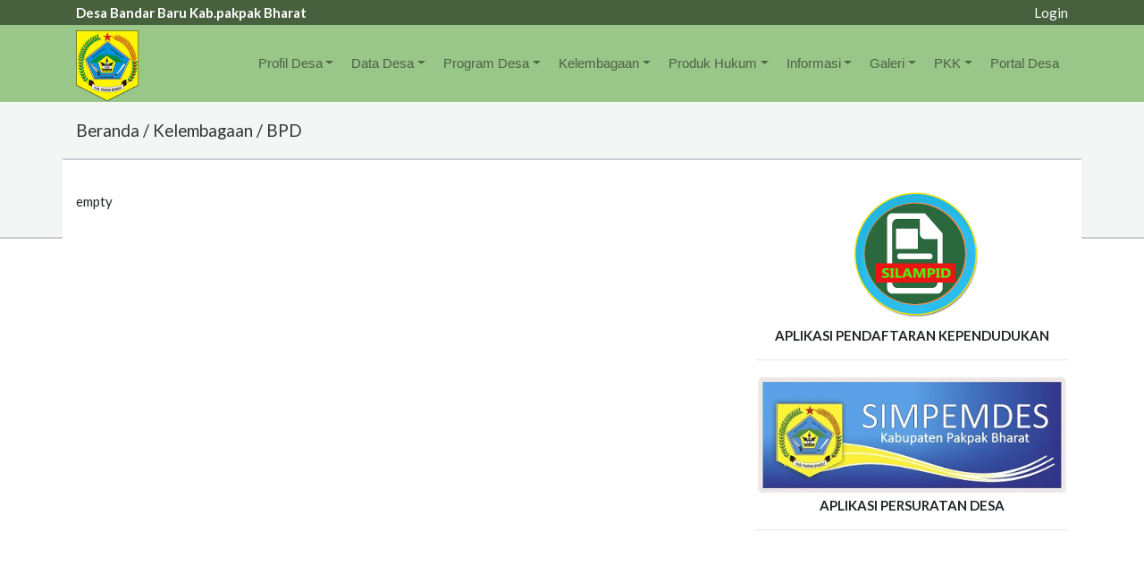

--- FILE ---
content_type: text/html; charset=UTF-8
request_url: https://desa.pakpakbharatkab.go.id/bandar-baru/page/bpd.html
body_size: 3855
content:
<!DOCTYPE html>
<html>
<head>
	<meta charset="utf-8">
	<meta http-equiv="X-UA-Compatible" content="IE=edge">
	<meta name="viewport" content="width=device-width, initial-scale=1.0">
	<title>Desa Bandar Baru | Kab.pakpak Bharat</title>
	<link rel="shortcut icon" type="image/x-icon" href="https://desa.pakpakbharatkab.go.id/assets/favicon.ico" />
	<!-- Bootstrap core CSS -->
	<link href="https://desa.pakpakbharatkab.go.id/assets/web/bootstrap-4.0.0/dist/css/bootstrap.css" rel="stylesheet">
	<!-- SmartMenus jQuery Bootstrap Addon CSS -->
	<link href="https://desa.pakpakbharatkab.go.id/assets/web/smartmenus-1.1.1/addons/bootstrap-4/jquery.smartmenus.bootstrap-4.css" rel="stylesheet">
	<link href="https://desa.pakpakbharatkab.go.id/assets/web/smartmenus-1.1.1/css/custom.css" rel="stylesheet">
	<link href="https://desa.pakpakbharatkab.go.id/assets/web/PgwSlider-master/pgwslider.min.css" rel="stylesheet">
	<link href="https://desa.pakpakbharatkab.go.id/assets/web/custom.css" rel="stylesheet">
	<link href="https://desa.pakpakbharatkab.go.id/assets/web/font-awesome/css/font-awesome.min.css" rel="stylesheet">
	<link rel="stylesheet" href="https://desa.pakpakbharatkab.go.id/assets/web/OwlCarousel2-2.3.4/css/owl.carousel.min.css">
	<link rel="stylesheet" href="https://desa.pakpakbharatkab.go.id/assets/web/OwlCarousel2-2.3.4/css/owl.theme.default.min.css">
	<link rel="stylesheet" href="https://desa.pakpakbharatkab.go.id/assets/web/fotorama-4.6.4/fotorama.css">
	<!-- ShareJs -->
	<script type='text/javascript' src='https://platform-api.sharethis.com/js/sharethis.js#property=5e780dcdb3d64c0013a84dfc&product=inline-share-buttons&cms=sop' async='async'></script>
</head>
<body>
	<div class="pageheader" style="background:#47603e;padding: 3px 0;">
		<div class="container">
			<span style="color: #fff;font-weight: bold;">Desa Bandar Baru   Kab.pakpak Bharat</span>
			<div class="btn-group" style="float: right;" >
				<!-- <a href="https://facebook.com/diskominfo_humbahas" class="btn btn-social-icon btn-facebook" target="_blank">
					<span class="fa-stack fa-lg">
						<i class="fa fa-square-o fa-stack-2x"></i>
						<i class="fa fa-facebook fa-stack-1x"></i>
					</span>
				</a>
				<a href="https://twitter.com/diskominfo_humbahas" class="btn btn-social-icon btn-twitter" target="_blank">
					<span class="fa-stack fa-lg">
						<i class="fa fa-square-o fa-stack-2x"></i>
						<i class="fa fa-twitter fa-stack-1x"></i>
					</span>
				</a>
				<a href="https://youtube.com/diskominfo_humbahas" class="btn btn-social-icon btn-youtube" target="_blank">
					<span class="fa-stack fa-lg">
						<i class="fa fa-square-o fa-stack-2x"></i>
						<i class="fa fa-youtube-square fa-stack-1x"></i>
					</span>
				</a> -->
				<a href="https://desa.pakpakbharatkab.go.id/admin" style="color: #fff">Login</a>
			</div>
			<div style="clear:both;"></div>
		</div>
	</div><!-- Navbar -->
<nav class="navbar navbar-expand-lg navbar-light navbar-static-top navbar-transparent" style="background-color: #99c689;margin-bottom: 1px;">
	<div class="container">
		<a class="navbar-brand navbar-brand1" href="https://desa.pakpakbharatkab.go.id/bandar-baru">
			<img style="max-width: 70px" src="https://desa.pakpakbharatkab.go.id/assets/logo-mini.png">
		</a>
		<button class="navbar-toggler" type="button" data-toggle="collapse" data-target="#navbarNavDropdown" aria-controls="navbarSupportedContent" aria-expanded="false" aria-label="Toggle navigation">
			<span class="navbar-toggler-icon"></span>
		</button>
		<div class="collapse navbar-collapse" id="navbarNavDropdown">
			<!-- Left nav -->
			<ul class="navbar-nav mr-auto">
				<li class="nav-item active">
					<a class="nav-link" href="#"><span class="sr-only">(current)</span></a>
				</li>
			</ul>
			<!-- Right nav -->
			<ul class="nav navbar-nav">
				<!-- <li class="nav-item nav-item2"><a class="nav-link" href="https://desa.pakpakbharatkab.go.id/bandar-baru">Beranda</a></li>
				 -->						<li class="nav-item nav-item2 dropdown">
							<a href="#" class="nav-link dropdown-toggle">Profil Desa</a>
							<ul class="dropdown-menu">
								<li><a class='dropdown-item' href='https://desa.pakpakbharatkab.go.id/bandar-baru/page/selayang-pandang.html'>Selayang Pandang</a></li><li><a class='dropdown-item' href='https://desa.pakpakbharatkab.go.id/bandar-baru/page/pemerintahan.html'>Pemerintahan</a></li><li><a class='dropdown-item' href='https://desa.pakpakbharatkab.go.id/bandar-baru/page/visi-misi.html'>Visi Misi</a></li><li><a class='dropdown-item' href='https://desa.pakpakbharatkab.go.id/bandar-baru/page/jalur-akses-ke-desa.html'>Jalur Akses Ke Desa</a></li><li><a class='dropdown-item' href='https://desa.pakpakbharatkab.go.id/bandar-baru/pages/buku-profil-desa.html'>Buku Profil Desa</a></li>							</ul>
						</li>
												<li class="nav-item nav-item2 dropdown">
							<a href="#" class="nav-link dropdown-toggle">Data Desa</a>
							<ul class="dropdown-menu">
								<li><a class='dropdown-item' href='https://desa.pakpakbharatkab.go.id/bandar-baru/page/pertanian.html'>Pertanian</a></li><li><a class='dropdown-item' href='https://desa.pakpakbharatkab.go.id/bandar-baru/page/peternakan.html'>Peternakan</a></li><li><a class='dropdown-item' href='https://desa.pakpakbharatkab.go.id/bandar-baru/page/perkebunan.html'>Perkebunan</a></li><li><a class='dropdown-item' href='https://desa.pakpakbharatkab.go.id/bandar-baru/page/umkm.html'>UMKM</a></li><li><a class='dropdown-item' href='https://desa.pakpakbharatkab.go.id/bandar-baru/page/bumdes.html'>BUMDes</a></li><li><a class='dropdown-item' href='https://desa.pakpakbharatkab.go.id/bandar-baru/pages/potensi-desa.html'>Potensi Desa</a></li><li><a class='dropdown-item' href='https://desa.pakpakbharatkab.go.id/bandar-baru/pages/kependudukan.html'>Kependudukan</a></li><li><a class='dropdown-item' href='https://desa.pakpakbharatkab.go.id/bandar-baru/page/pendidikan.html'>Pendidikan</a></li>							</ul>
						</li>
												<li class="nav-item nav-item2 dropdown">
							<a href="#" class="nav-link dropdown-toggle">Program Desa</a>
							<ul class="dropdown-menu">
								<li><a class='dropdown-item' href='https://desa.pakpakbharatkab.go.id/bandar-baru/page/rpjm-desa.html'>RPJM Desa</a></li><li><a class='dropdown-item' href='https://desa.pakpakbharatkab.go.id/bandar-baru/page/rkp-desa.html'>RKP Desa</a></li><li><a class='dropdown-item' href='https://desa.pakpakbharatkab.go.id/bandar-baru/page/drk-add.html'>DRK ADD</a></li><li><a class='dropdown-item' href='https://desa.pakpakbharatkab.go.id/bandar-baru/page/drk-dd.html'>DRK DD</a></li><li><a class='dropdown-item' href='https://desa.pakpakbharatkab.go.id/bandar-baru/page/apbdes.html'>APBDes</a></li>							</ul>
						</li>
												<li class="nav-item nav-item2 dropdown">
							<a href="#" class="nav-link dropdown-toggle">Kelembagaan</a>
							<ul class="dropdown-menu">
								<li><a class='dropdown-item' href='https://desa.pakpakbharatkab.go.id/bandar-baru/page/bpd.html'>BPD</a></li><li><a class='dropdown-item' href='https://desa.pakpakbharatkab.go.id/bandar-baru/page/lpm.html'>LPM</a></li><li><a class='dropdown-item' href='https://desa.pakpakbharatkab.go.id/bandar-baru/page/dusun.html'>Dusun</a></li><li><a class='dropdown-item' href='https://desa.pakpakbharatkab.go.id/bandar-baru/page/karang-taruna.html'>Karang Taruna</a></li><li><a class='dropdown-item' href='https://desa.pakpakbharatkab.go.id/bandar-baru/page/linmas.html'>Linmas</a></li><li><a class='dropdown-item' href='https://desa.pakpakbharatkab.go.id/bandar-baru/page/posyandu.html'>Posyandu</a></li>							</ul>
						</li>
												<li class="nav-item nav-item2 dropdown">
							<a href="#" class="nav-link dropdown-toggle">Produk Hukum</a>
							<ul class="dropdown-menu">
								<li><a class='dropdown-item' href='https://desa.pakpakbharatkab.go.id/bandar-baru/page/peraturan-desa.html'>Peraturan Desa</a></li><li><a class='dropdown-item' href='https://desa.pakpakbharatkab.go.id/bandar-baru/page/keputusan-kades.html'>Keputusan Kades</a></li>							</ul>
						</li>
												<li class="nav-item nav-item2 dropdown">
							<a href="#" class="nav-link dropdown-toggle">Informasi</a>
							<ul class="dropdown-menu">
								<li><a class='dropdown-item' href='https://desa.pakpakbharatkab.go.id/bandar-baru/pages/berita.html'>Berita</a></li><li><a class='dropdown-item' href='https://desa.pakpakbharatkab.go.id/bandar-baru/pages/pengumuman.html'>Pengumuman</a></li>							</ul>
						</li>
												<li class="nav-item nav-item2 dropdown">
							<a href="#" class="nav-link dropdown-toggle">Galeri</a>
							<ul class="dropdown-menu">
								<li><a class='dropdown-item' href='https://desa.pakpakbharatkab.go.id/bandar-baru/pages/foto.html'>Foto</a></li><li><a class='dropdown-item' href='https://desa.pakpakbharatkab.go.id/bandar-baru/pages/video.html'>Video</a></li>							</ul>
						</li>
												<li class="nav-item nav-item2 dropdown">
							<a href="#" class="nav-link dropdown-toggle">PKK</a>
							<ul class="dropdown-menu">
								<li><a class='dropdown-item' href='https://desa.pakpakbharatkab.go.id/bandar-baru/pages/struktur-organisasi.html'>Struktur Organisasi</a></li>							</ul>
						</li>
						     
				<!--<li class="nav-item nav-item2"><a class="nav-link" href="http://simpemdes.pakpakbharatkab.go.id" target="_blank">Simpemdes</a></li>
				--><li class="nav-item nav-item2"><a class="nav-link" href="https://desa.pakpakbharatkab.go.id/">Portal Desa</a></li>
			</ul>
		</div>
	</div>
</nav><style type="text/css">
.breadcrumb2{
	background-color: #f2f6f4;
	padding-top: 20px;
	padding-bottom: 100px;
	margin-bottom: -90px;
	border-bottom:2px solid #ccc;
}
.breadcrumb2 h5,.breadcrumb2 h5 a{
	margin-top: 0px;
	color: #333;
	padding-left: 0px;
	margin-left: 0;
}
</style>
<div class="breadcrumb2">
	<div class="container">
		<h5><a href="https://desa.pakpakbharatkab.go.id/">Beranda</a>
			 / Kelembagaan / BPD		</h5>
	</div>
</div><div class="container">
	<div class="row" style="background-color: #fff;padding-top: 35px;border-top: 2px solid #ced0d8;">
		<div class="col-md-8">
			empty<br><br><br><br><br><br><br><br>		</div>
		<div class="col-md-4">
			<p class="text-center">
	<a href="http://silampid.pakpakbharatkab.go.id" target="_blank"><img style="height: 150px;" src="https://desa.pakpakbharatkab.go.id/assets/silampid.png"></a>
	<br>
	<b>APLIKASI PENDAFTARAN KEPENDUDUKAN</b>
</p>
<hr>
<p class="text-center">
	<a href="https://simpemdes.pakpakbharatkab.go.id" target="_blank"><img style="width: 100%" src="https://desa.pakpakbharatkab.go.id/assets/simpemdes.png"></a>
	<br>
	<b>APLIKASI PERSURATAN DESA</b>
</p>
<hr>
<script type="text/javascript" src="https://widget.kominfo.go.id/gpr-widget-kominfo.min.js"></script>
<div id="gpr-kominfo-widget-container" style="width: 100%"></div>
<br>
<br>
<br>		</div>
	</div>
</div>
<br>
<br>
<div style='clear: both;'></div>
<div class="footer">
	<div class="container">
		<div class="row">
			<div class="col-md-4">
				<h5>Desa Bandar Baru   Kab.pakpak Bharat</h5>
				<p>
					Desa Bandar Baru <br />
Kecamatan Sitellu Tali Urang  Jehe <br />
kabupaten Pakpak Bharat <br />
Provinsi Sumatera Utara 				</p>
			</div>
			<div class="col-md-4">
				<h5>Link Lainnya</h5>
				<p>
									</p>
			</div>
			<div class="col-md-4">
				<h5>Peta Lokasi</h5>
								<script src="https://maps.googleapis.com/maps/api/js?key=AIzaSyDzvhEg4efwXcYvdMvRLDGUEau4vjh8klg"></script>
				<script>
					function initialize() {
						var ab = "3.544007, 98.650836";
						var myarr = ab.split(",");
						var a = myarr[0];
						var b = myarr[1];
						var posisi = new google.maps.LatLng(a,b);
						var pengaturan = {
							zoom: 15,
							center: posisi
						}
						var map = new google.maps.Map(document.getElementById('peta'), pengaturan);
						var tanda = new google.maps.Marker({
							map: map,
							position: posisi,
						});
					}
					google.maps.event.addDomListener(window, 'load', initialize);
				</script>
				<style>
				h1{
					text-align: center;
				}
				#peta {
					height: 150px;
					width: 100%;
				}
			</style>
			<div class="map">
				<div id="peta"></div>
			</div>
		</div>
	</div>
</div>
</div>
<div class="copyright" style="padding: 10px;">
	Copyright &copy; 2020-2026 <a target="_blank" href="https://diskominfo.pakpakbharatkab.go.id">DISKOMINFO-KAB.PAKPAK BHARAT</a>.</strong> All rights
	reserved.
</div>
</body>

<!-- Placed at the end of the document so the pages load faster -->
<script src="https://desa.pakpakbharatkab.go.id/assets/web/jquery/3.4.1/jquery.min.js"></script>

<!-- jQuery Bootstrap -->
<script src="https://desa.pakpakbharatkab.go.id/assets/web/bootstrap-4.0.0/dist/js/bootstrap.min.js"></script>

<!-- SmartMenus jQuery plugin -->
<script src="https://desa.pakpakbharatkab.go.id/assets/web/smartmenus-1.1.1/jquery.smartmenus.js"></script>
<script src="https://desa.pakpakbharatkab.go.id/assets/web/fotorama-4.6.4/fotorama.js"></script>

<!-- SmartMenus jQuery Bootstrap Addon -->
<script type="text/javascript" src="https://desa.pakpakbharatkab.go.id/assets/web/smartmenus-1.1.1/addons/bootstrap-4/jquery.smartmenus.bootstrap-4.js"></script>
<script type="text/javascript" src="https://desa.pakpakbharatkab.go.id/assets/web/slick-master/slick/slick.js"></script>
<script type="text/javascript" src="https://desa.pakpakbharatkab.go.id/assets/web/PgwSlider-master/pgwslider.js"></script>


<script src="https://desa.pakpakbharatkab.go.id/assets/web/OwlCarousel2-2.3.4/owl.carousel.js"></script>
<script src="https://desa.pakpakbharatkab.go.id/assets/web/load.img/load.img.js"></script>


<script type="text/javascript">
	$(document).ready(function() {
		$('.pgwSlider').pgwSlider();
	});

	$(document).ready(function() {
		$('.owl-carousel-load').html("Loading...");
		var owl = $('.owl-carousel');
		owl.owlCarousel({
			margin: 10,
			dots:false,
			nav: false,
			lazyLoad:true,
			autoplay:true,
			loop: true,
			center:true,
			responsiveClass:true,
			responsive: {
				0: {
					items: 1
				},
				600: {
					items: 2
				},
				1000: {
					items: 5
				}
			}
		})
		$('.owl-carousel').css("visibility","visible");
		$('.owl-carousel-load').html("");
	})

	$(document).ready(function() {
		var srcList = $('.img_load').map(function() {
			return this;
		}).get();
		srcList.forEach(myFunction2);
		function myFunction2(value, index, array) {
			dataValue = $(value).attr("value");
			dataId = $(value).attr("id");
			$("#"+dataId).loadImage('https://desa.pakpakbharatkab.go.id/'+dataValue,function(){});
		}
	});
</script>

</html>